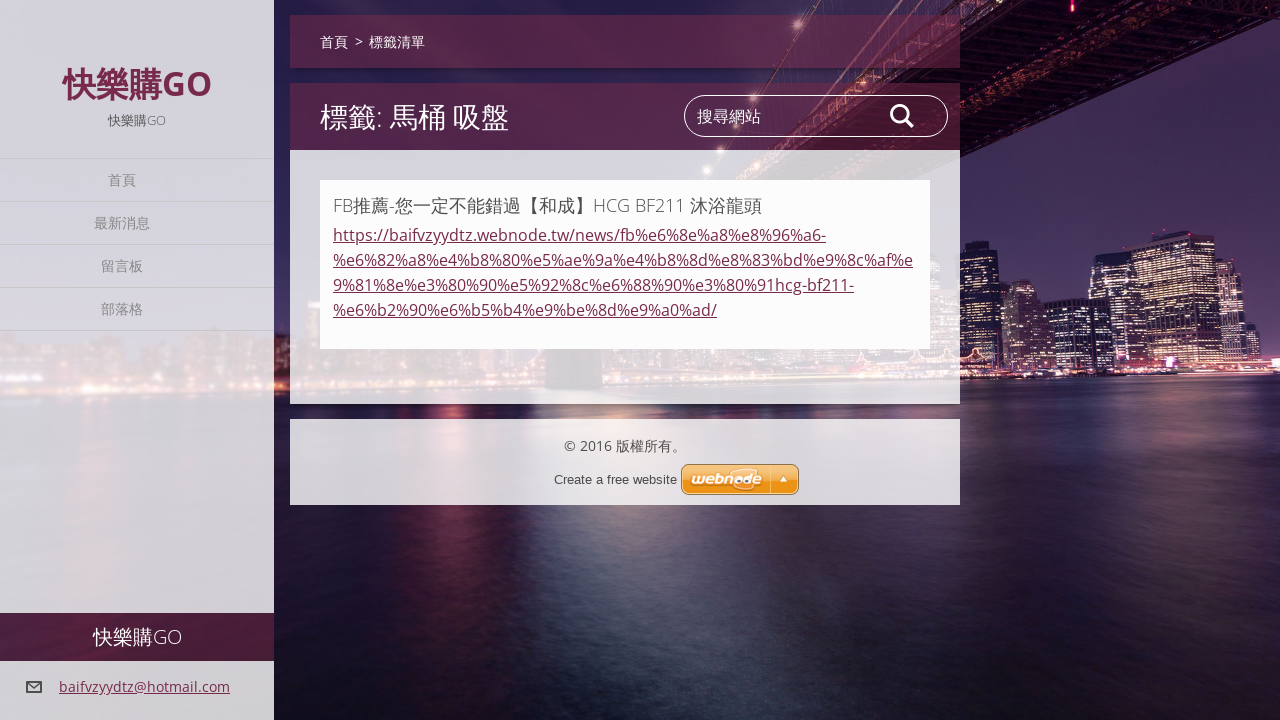

--- FILE ---
content_type: text/html; charset=UTF-8
request_url: https://baifvzyydtz.webnode.tw/tags/%E9%A6%AC%E6%A1%B6%20%E5%90%B8%E7%9B%A4/
body_size: 6285
content:
<!doctype html>
<!--[if IE 8]><html class="lt-ie10 lt-ie9 no-js" lang="zh-tw"> <![endif]-->
<!--[if IE 9]><html class="lt-ie10 no-js" lang="zh-tw"> <![endif]-->
<!--[if gt IE 9]><!-->
<html class="no-js" lang="zh-tw">
<!--<![endif]-->
	<head>
		<base href="https://baifvzyydtz.webnode.tw/">
  <meta charset="utf-8">
  <meta name="description" content="">
  <meta name="keywords" content="">
  <meta name="generator" content="Webnode">
  <meta name="apple-mobile-web-app-capable" content="yes">
  <meta name="apple-mobile-web-app-status-bar-style" content="black">
  <meta name="format-detection" content="telephone=no">
    <link rel="icon" type="image/svg+xml" href="/favicon.svg" sizes="any">  <link rel="icon" type="image/svg+xml" href="/favicon16.svg" sizes="16x16">  <link rel="icon" href="/favicon.ico"><link rel="canonical" href="https://baifvzyydtz.webnode.tw/tags/%E9%A6%AC%E6%A1%B6%20%E5%90%B8%E7%9B%A4/">
<script type="text/javascript">(function(i,s,o,g,r,a,m){i['GoogleAnalyticsObject']=r;i[r]=i[r]||function(){
			(i[r].q=i[r].q||[]).push(arguments)},i[r].l=1*new Date();a=s.createElement(o),
			m=s.getElementsByTagName(o)[0];a.async=1;a.src=g;m.parentNode.insertBefore(a,m)
			})(window,document,'script','//www.google-analytics.com/analytics.js','ga');ga('create', 'UA-797705-6', 'auto',{"name":"wnd_header"});ga('wnd_header.set', 'dimension1', 'W1');ga('wnd_header.set', 'anonymizeIp', true);ga('wnd_header.send', 'pageview');var pageTrackerAllTrackEvent=function(category,action,opt_label,opt_value){ga('send', 'event', category, action, opt_label, opt_value)};</script>
  <link rel="alternate" type="application/rss+xml" href="https://baifvzyydtz.webnode.tw/rss/all.xml" title="">
<!--[if lte IE 9]><style type="text/css">.cke_skin_webnode iframe {vertical-align: baseline !important;}</style><![endif]-->
		<meta http-equiv="X-UA-Compatible" content="IE=edge">
		<title>標籤: 馬桶 吸盤::快樂購Go</title>
		<meta name="viewport" content="width=device-width, initial-scale=1.0, maximum-scale=1.0, user-scalable=no">
		<link rel="stylesheet" href="https://d11bh4d8fhuq47.cloudfront.net/_system/skins/v19/50001450/css/style.css" />

		<script type="text/javascript" language="javascript" src="https://d11bh4d8fhuq47.cloudfront.net/_system/skins/v19/50001450/js/script.min.js"></script>


		<script type="text/javascript">
		/* <![CDATA[ */
		wtf.texts.set("photogallerySlideshowStop", '暫停');
		wtf.texts.set("photogallerySlideshowStart", '投影片播放');
		wtf.texts.set("faqShowAnswer", '展開常見問題');
		wtf.texts.set("faqHideAnswer", '收起常見問題');
		wtf.texts.set("menuLabel", '選單');
		/* ]]> */
		</script>
	
				<script type="text/javascript">
				/* <![CDATA[ */
					
					if (typeof(RS_CFG) == 'undefined') RS_CFG = new Array();
					RS_CFG['staticServers'] = new Array('https://d11bh4d8fhuq47.cloudfront.net/');
					RS_CFG['skinServers'] = new Array('https://d11bh4d8fhuq47.cloudfront.net/');
					RS_CFG['filesPath'] = 'https://baifvzyydtz.webnode.tw/_files/';
					RS_CFG['filesAWSS3Path'] = 'https://73334211fc.cbaul-cdnwnd.com/229c6feedfd7fd079fb3e1a94aaf5c03/';
					RS_CFG['lbClose'] = '關閉';
					RS_CFG['skin'] = 'default';
					if (!RS_CFG['labels']) RS_CFG['labels'] = new Array();
					RS_CFG['systemName'] = 'Webnode';
						
					RS_CFG['responsiveLayout'] = 1;
					RS_CFG['mobileDevice'] = 0;
					RS_CFG['labels']['copyPasteSource'] = '閱讀更多：';
					
				/* ]]> */
				</script><style type="text/css">/* <![CDATA[ */#cad17c26jd {position: absolute;font-size: 13px !important;font-family: "Arial", helvetica, sans-serif !important;white-space: nowrap;z-index: 2147483647;-webkit-user-select: none;-khtml-user-select: none;-moz-user-select: none;-o-user-select: none;user-select: none;}#np1p0m47 {position: relative;top: -14px;}* html #np1p0m47 { top: -11px; }#np1p0m47 a { text-decoration: none !important; }#np1p0m47 a:hover { text-decoration: underline !important; }#e56387521emhld5 {z-index: 2147483647;display: inline-block !important;font-size: 16px;padding: 7px 59px 9px 59px;background: transparent url(https://d11bh4d8fhuq47.cloudfront.net/img/footer/footerButtonWebnodeHover.png?ph=73334211fc) top left no-repeat;height: 18px;cursor: pointer;}* html #e56387521emhld5 { height: 36px; }#e56387521emhld5:hover { background: url(https://d11bh4d8fhuq47.cloudfront.net/img/footer/footerButtonWebnode.png?ph=73334211fc) top left no-repeat; }#ag075jji { display: none; }#f7lb9snx {z-index: 3000;text-align: left !important;position: absolute;height: 88px;font-size: 13px !important;color: #ffffff !important;font-family: "Arial", helvetica, sans-serif !important;overflow: hidden;cursor: pointer;}#f7lb9snx a {color: #ffffff !important;}#g10ah5de {color: #36322D !important;text-decoration: none !important;font-weight: bold !important;float: right;height: 31px;position: absolute;top: 19px;right: 15px;cursor: pointer;}#g18cieg2f { float: right; padding-right: 27px; display: block; line-height: 31px; height: 31px; background: url(https://d11bh4d8fhuq47.cloudfront.net/img/footer/footerButton.png?ph=73334211fc) top right no-repeat; white-space: nowrap; }#a5nk7mek { position: relative; left: 1px; float: left; display: block; width: 15px; height: 31px; background: url(https://d11bh4d8fhuq47.cloudfront.net/img/footer/footerButton.png?ph=73334211fc) top left no-repeat; }#g10ah5de:hover { color: #36322D !important; text-decoration: none !important; }#g10ah5de:hover #g18cieg2f { background: url(https://d11bh4d8fhuq47.cloudfront.net/img/footer/footerButtonHover.png?ph=73334211fc) top right no-repeat; }#g10ah5de:hover #a5nk7mek { background: url(https://d11bh4d8fhuq47.cloudfront.net/img/footer/footerButtonHover.png?ph=73334211fc) top left no-repeat; }#hb5ia9dd1d0 {padding-right: 11px;padding-right: 11px;float: right;height: 60px;padding-top: 18px;background: url(https://d11bh4d8fhuq47.cloudfront.net/img/footer/footerBubble.png?ph=73334211fc) top right no-repeat;}#acikip5125d {float: left;width: 18px;height: 78px;background: url(https://d11bh4d8fhuq47.cloudfront.net/img/footer/footerBubble.png?ph=73334211fc) top left no-repeat;}* html #e56387521emhld5 { filter: progid:DXImageTransform.Microsoft.AlphaImageLoader(src='https://d11bh4d8fhuq47.cloudfront.net/img/footer/footerButtonWebnode.png?ph=73334211fc'); background: transparent; }* html #e56387521emhld5:hover { filter: progid:DXImageTransform.Microsoft.AlphaImageLoader(src='https://d11bh4d8fhuq47.cloudfront.net/img/footer/footerButtonWebnodeHover.png?ph=73334211fc'); background: transparent; }* html #hb5ia9dd1d0 { height: 78px; background-image: url(https://d11bh4d8fhuq47.cloudfront.net/img/footer/footerBubbleIE6.png?ph=73334211fc);  }* html #acikip5125d { background-image: url(https://d11bh4d8fhuq47.cloudfront.net/img/footer/footerBubbleIE6.png?ph=73334211fc);  }* html #g18cieg2f { background-image: url(https://d11bh4d8fhuq47.cloudfront.net/img/footer/footerButtonIE6.png?ph=73334211fc); }* html #a5nk7mek { background-image: url(https://d11bh4d8fhuq47.cloudfront.net/img/footer/footerButtonIE6.png?ph=73334211fc); }* html #g10ah5de:hover #rbcGrSigTryButtonRight { background-image: url(https://d11bh4d8fhuq47.cloudfront.net/img/footer/footerButtonHoverIE6.png?ph=73334211fc);  }* html #g10ah5de:hover #rbcGrSigTryButtonLeft { background-image: url(https://d11bh4d8fhuq47.cloudfront.net/img/footer/footerButtonHoverIE6.png?ph=73334211fc);  }/* ]]> */</style><script type="text/javascript" src="https://d11bh4d8fhuq47.cloudfront.net/_system/client/js/compressed/frontend.package.1-3-108.js?ph=73334211fc"></script><style type="text/css"></style></head>
	<body>		<div id="wrapper" class="index">

			<div id="content" class="left">

					<header id="header" class="wide">
							<div id="logo-wrapper" class="">
							    <div id="logo"><a href="home/" title="返回首頁"><span id="rbcSystemIdentifierLogo">快樂購Go</span></a></div>							</div>
							 
<div id="slogan" class="">
    <span id="rbcCompanySlogan" class="rbcNoStyleSpan">快樂購Go</span></div>
 
<div id="menu-links" class="">
    <a id="menu-link" href="#menu">
        選單    </a>

	<a id="fulltext-link" href="#fulltext">
		搜尋網站	</a>
</div>
 
 
 


					</header>

				<main id="main" class="wide">
						<div id="navigator" class="">
						    <div id="pageNavigator" class="rbcContentBlock"><a class="navFirstPage" href="/home/">首頁</a><span class="separator"> &gt; </span>    <span id="navCurrentPage">標籤清單</span></div>						</div>
						 
<div class="column">


		<div class="widget widget-items">
			<h1 class="widget-title">標籤: 馬桶 吸盤</h1>
			<div class="widget-content">

	

		<article>
			<h3><a href="https://baifvzyydtz.webnode.tw/news/fb%e6%8e%a8%e8%96%a6-%e6%82%a8%e4%b8%80%e5%ae%9a%e4%b8%8d%e8%83%bd%e9%8c%af%e9%81%8e%e3%80%90%e5%92%8c%e6%88%90%e3%80%91hcg-bf211-%e6%b2%90%e6%b5%b4%e9%be%8d%e9%a0%ad/">FB推薦-您一定不能錯過【和成】HCG BF211 沐浴龍頭</a></h3>
			<div class="item-url">
				<a href="https://baifvzyydtz.webnode.tw/news/fb%e6%8e%a8%e8%96%a6-%e6%82%a8%e4%b8%80%e5%ae%9a%e4%b8%8d%e8%83%bd%e9%8c%af%e9%81%8e%e3%80%90%e5%92%8c%e6%88%90%e3%80%91hcg-bf211-%e6%b2%90%e6%b5%b4%e9%be%8d%e9%a0%ad/">https://baifvzyydtz.webnode.tw/news/fb%e6%8e%a8%e8%96%a6-%e6%82%a8%e4%b8%80%e5%ae%9a%e4%b8%8d%e8%83%bd%e9%8c%af%e9%81%8e%e3%80%90%e5%92%8c%e6%88%90%e3%80%91hcg-bf211-%e6%b2%90%e6%b5%b4%e9%be%8d%e9%a0%ad/</a>
			</div>
		</article>

	

			</div>
			<div class="widget-footer">
				
				
			</div>
		</div>

	</div>

 


				</main>

				<nav id="menu" role="navigation" class="vertical js-remove js-remove-section-header ">
				    

	<ul class="menu">
	<li class="first">
		<a href="/home/">
		首頁
	</a>
	</li>
	<li>
		<a href="/%e6%9c%80%e6%96%b0%e6%b6%88%e6%81%af/">
		最新消息
	</a>
	</li>
	<li>
		<a href="/%e7%95%99%e8%a8%80%e6%9d%bf/">
		留言板
	</a>
	</li>
	<li class="last">
		<a href="/%e9%83%a8%e8%90%bd%e6%a0%bc/">
		部落格
	</a>
	</li>
</ul>
				
				</nav>
				 
<div id="fulltext" class="">
    
	<form action="/search/" method="get" id="fulltextSearch">

		<fieldset>
			<input id="fulltextSearchText" type="text" name="text" value="" placeholder="搜尋網站">
			<button id="fulltextSearchButton" type="submit">搜尋</button>
		</fieldset>

	</form>
	</div>
 


				<footer id="footer" class="wide">
						<div id="contact" class="">
						    

		<div class="widget widget-contact">

	

		<h2 class="widget-title">快樂購Go</h2>
		<div class="widget-content">
			
			
			

		<span class="contact-email"><span><a href="&#109;&#97;&#105;&#108;&#116;&#111;:&#98;&#97;&#105;&#102;&#118;&#122;&#121;&#121;&#100;&#116;&#122;&#64;&#104;&#111;&#116;&#109;&#97;&#105;&#108;&#46;&#99;&#111;&#109;"><span id="rbcContactEmail">&#98;&#97;&#105;&#102;&#118;&#122;&#121;&#121;&#100;&#116;&#122;&#64;&#104;&#111;&#116;&#109;&#97;&#105;&#108;&#46;&#99;&#111;&#109;</span></a></span></span>

	
		</div>

	

			<div class="widget-footer"></div>
		</div>

				
						</div>
						 
<div id="lang" class="">
    <div id="languageSelect"></div>			
</div>
 
 
<div id="copyright" class="">
    <span id="rbcFooterText" class="rbcNoStyleSpan">© 2016 版權所有。</span></div>
 
<div id="signature" class="">
    <span class="rbcSignatureText"><a rel="nofollow" href="https://www.webnode.tw?utm_source=text&amp;utm_medium=footer&amp;utm_campaign=free1">Create a free website</a><a id="e56387521emhld5" rel="nofollow" href="https://www.webnode.tw?utm_source=button&amp;utm_medium=footer&amp;utm_campaign=free1"><span id="ag075jji">Webnode</span></a></span></div>
 


				</footer>

				

			</div>

			

			<div id="illustration" class="fullscreen">
				 
				     <img src="https://d11bh4d8fhuq47.cloudfront.net/_system/skins/v19/50001450/img/illustration.jpg?ph=73334211fc" width="1920" height="1080" alt=""> 


				
			</div>
		</div>
	<div id="rbcFooterHtml"></div><div style="display: none;" id="cad17c26jd"><span id="np1p0m47">&nbsp;</span></div><div id="f7lb9snx" style="display: none;"><a href="https://www.webnode.tw?utm_source=window&amp;utm_medium=footer&amp;utm_campaign=free1" rel="nofollow"><div id="acikip5125d"><!-- / --></div><div id="hb5ia9dd1d0"><div><strong id="iaeaqfmn8p">Website powered by Webnode</strong><br /><span id="c30hk510dlir9">Launch your own website for free!</span></div><span id="g10ah5de"><span id="a5nk7mek"><!-- / --></span><span id="g18cieg2f">Start here</span></span></div></a></div><script type="text/javascript">/* <![CDATA[ */var fjj5k38f = {sig: $('cad17c26jd'),prefix: $('np1p0m47'),btn : $('e56387521emhld5'),win : $('f7lb9snx'),winLeft : $('acikip5125d'),winLeftT : $('c4c6ig1ik5iwf'),winLeftB : $('ao5facmhbf6i'),winRght : $('hb5ia9dd1d0'),winRghtT : $('cqqv71n3cb7l'),winRghtB : $('hm4al5020o'),tryBtn : $('g10ah5de'),tryLeft : $('a5nk7mek'),tryRght : $('g18cieg2f'),text : $('c30hk510dlir9'),title : $('iaeaqfmn8p')};fjj5k38f.sig.appendChild(fjj5k38f.btn);var ialtjlg1ae2=0,e119267g7522a57=0,h6b53a8546=0,h3mpxw9ra70ob,ia253ikf49g8fac=$$('.rbcSignatureText')[0],e3c0ca8337kl34b=false,a1dd944d3;function gacic1k11m6(){if (!e3c0ca8337kl34b && pageTrackerAllTrackEvent){pageTrackerAllTrackEvent('Signature','Window show - web',fjj5k38f.sig.getElementsByTagName('a')[0].innerHTML);e3c0ca8337kl34b=true;}fjj5k38f.win.show();h6b53a8546=fjj5k38f.tryLeft.offsetWidth+fjj5k38f.tryRght.offsetWidth+1;fjj5k38f.tryBtn.style.width=parseInt(h6b53a8546)+'px';fjj5k38f.text.parentNode.style.width = '';fjj5k38f.winRght.style.width=parseInt(20+h6b53a8546+Math.max(fjj5k38f.text.offsetWidth,fjj5k38f.title.offsetWidth))+'px';fjj5k38f.win.style.width=parseInt(fjj5k38f.winLeft.offsetWidth+fjj5k38f.winRght.offsetWidth)+'px';var wl=fjj5k38f.sig.offsetLeft+fjj5k38f.btn.offsetLeft+fjj5k38f.btn.offsetWidth-fjj5k38f.win.offsetWidth+12;if (wl<10){wl=10;}fjj5k38f.win.style.left=parseInt(wl)+'px';fjj5k38f.win.style.top=parseInt(e119267g7522a57-fjj5k38f.win.offsetHeight)+'px';clearTimeout(h3mpxw9ra70ob);}function bm62q4c1069a(){h3mpxw9ra70ob=setTimeout('fjj5k38f.win.hide()',1000);}function apjof5gi39d5d(){var ph = RubicusFrontendIns.photoDetailHandler.lightboxFixed?document.getElementsByTagName('body')[0].offsetHeight/2:RubicusFrontendIns.getPageSize().pageHeight;fjj5k38f.sig.show();ialtjlg1ae2=0;e119267g7522a57=0;if (ia253ikf49g8fac&&ia253ikf49g8fac.offsetParent){var obj=ia253ikf49g8fac;do{ialtjlg1ae2+=obj.offsetLeft;e119267g7522a57+=obj.offsetTop;} while (obj = obj.offsetParent);}if ($('rbcFooterText')){fjj5k38f.sig.style.color = $('rbcFooterText').getStyle('color');fjj5k38f.sig.getElementsByTagName('a')[0].style.color = $('rbcFooterText').getStyle('color');}fjj5k38f.sig.style.width=parseInt(fjj5k38f.prefix.offsetWidth+fjj5k38f.btn.offsetWidth)+'px';if (ialtjlg1ae2<0||ialtjlg1ae2>document.body.offsetWidth){ialtjlg1ae2=(document.body.offsetWidth-fjj5k38f.sig.offsetWidth)/2;}if (ialtjlg1ae2>(document.body.offsetWidth*0.55)){fjj5k38f.sig.style.left=parseInt(ialtjlg1ae2+(ia253ikf49g8fac?ia253ikf49g8fac.offsetWidth:0)-fjj5k38f.sig.offsetWidth)+'px';}else{fjj5k38f.sig.style.left=parseInt(ialtjlg1ae2)+'px';}if (e119267g7522a57<=0 || RubicusFrontendIns.photoDetailHandler.lightboxFixed){e119267g7522a57=ph-5-fjj5k38f.sig.offsetHeight;}fjj5k38f.sig.style.top=parseInt(e119267g7522a57-5)+'px';}function a0s9v8c7eli2(){if (a1dd944d3){clearTimeout(a1dd944d3);}a1dd944d3 = setTimeout('apjof5gi39d5d()', 10);}Event.observe(window,'load',function(){if (fjj5k38f.win&&fjj5k38f.btn){if (ia253ikf49g8fac){if (ia253ikf49g8fac.getElementsByTagName("a").length > 0){fjj5k38f.prefix.innerHTML = ia253ikf49g8fac.innerHTML + '&nbsp;';}else{fjj5k38f.prefix.innerHTML = '<a href="https://www.webnode.tw?utm_source=text&amp;utm_medium=footer&amp;utm_content=zh-tw-web-1&amp;utm_campaign=signature" rel="nofollow">'+ia253ikf49g8fac.innerHTML + '</a>&nbsp;';}ia253ikf49g8fac.style.visibility='hidden';}else{if (pageTrackerAllTrackEvent){pageTrackerAllTrackEvent('Signature','Missing rbcSignatureText','baifvzyydtz.webnode.tw');}}apjof5gi39d5d();setTimeout(apjof5gi39d5d, 500);setTimeout(apjof5gi39d5d, 1000);setTimeout(apjof5gi39d5d, 5000);Event.observe(fjj5k38f.btn,'mouseover',gacic1k11m6);Event.observe(fjj5k38f.win,'mouseover',gacic1k11m6);Event.observe(fjj5k38f.btn,'mouseout',bm62q4c1069a);Event.observe(fjj5k38f.win,'mouseout',bm62q4c1069a);Event.observe(fjj5k38f.win,'click',function(){if (pageTrackerAllTrackEvent){pageTrackerAllTrackEvent('Signature','Window click - web','Website powered by Webnode',1);}document/*g858hk311x*/.location.href='https://www.webnode.tw?utm_source=window&utm_medium=footer&utm_content=zh-tw-web-1&utm_campaign=signature';});Event.observe(window, 'resize', a0s9v8c7eli2);Event.observe(document.body, 'resize', a0s9v8c7eli2);RubicusFrontendIns.addObserver({onResize: a0s9v8c7eli2});RubicusFrontendIns.addObserver({onContentChange: a0s9v8c7eli2});RubicusFrontendIns.addObserver({onLightboxUpdate: apjof5gi39d5d});Event.observe(fjj5k38f.btn, 'click', function(){if (pageTrackerAllTrackEvent){pageTrackerAllTrackEvent('Signature','Button click - web',fjj5k38f.sig.getElementsByTagName('a')[0].innerHTML);}});Event.observe(fjj5k38f.tryBtn, 'click', function(){if (pageTrackerAllTrackEvent){pageTrackerAllTrackEvent('Signature','Try Button click - web','Website powered by Webnode',1);}});}});RubicusFrontendIns.addFileToPreload('https://d11bh4d8fhuq47.cloudfront.net/img/footer/footerButtonWebnode.png?ph=73334211fc');RubicusFrontendIns.addFileToPreload('https://d11bh4d8fhuq47.cloudfront.net/img/footer/footerButton.png?ph=73334211fc');RubicusFrontendIns.addFileToPreload('https://d11bh4d8fhuq47.cloudfront.net/img/footer/footerButtonHover.png?ph=73334211fc');RubicusFrontendIns.addFileToPreload('https://d11bh4d8fhuq47.cloudfront.net/img/footer/footerBubble.png?ph=73334211fc');if (Prototype.Browser.IE){RubicusFrontendIns.addFileToPreload('https://d11bh4d8fhuq47.cloudfront.net/img/footer/footerBubbleIE6.png?ph=73334211fc');RubicusFrontendIns.addFileToPreload('https://d11bh4d8fhuq47.cloudfront.net/img/footer/footerButtonHoverIE6.png?ph=73334211fc');}RubicusFrontendIns.copyLink = 'https://www.webnode.tw';RS_CFG['labels']['copyPasteBackLink'] = '免費設立自己的網站：';/* ]]> */</script><script type="text/javascript">var keenTrackerCmsTrackEvent=function(id){if(typeof _jsTracker=="undefined" || !_jsTracker){return false;};try{var name=_keenEvents[id];var keenEvent={user:{u:_keenData.u,p:_keenData.p,lc:_keenData.lc,t:_keenData.t},action:{identifier:id,name:name,category:'cms',platform:'WND1',version:'2.1.157'},browser:{url:location.href,ua:navigator.userAgent,referer_url:document.referrer,resolution:screen.width+'x'+screen.height,ip:'3.142.51.110'}};_jsTracker.jsonpSubmit('PROD',keenEvent,function(err,res){});}catch(err){console.log(err)};};</script></body>
</html>